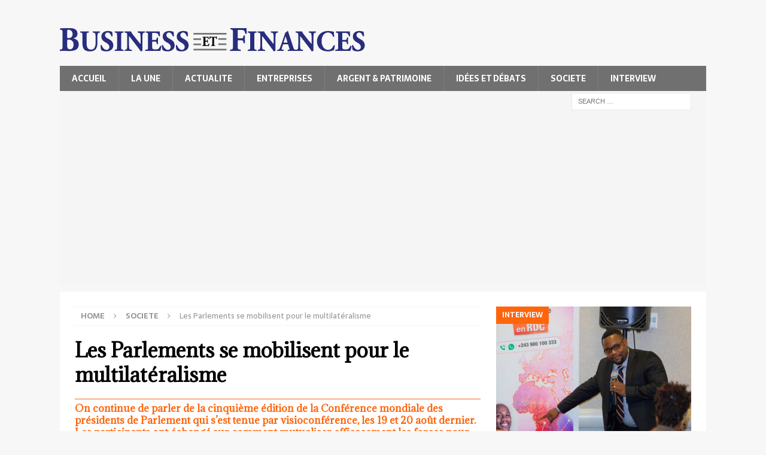

--- FILE ---
content_type: text/html; charset=utf-8
request_url: https://www.google.com/recaptcha/api2/aframe
body_size: 267
content:
<!DOCTYPE HTML><html><head><meta http-equiv="content-type" content="text/html; charset=UTF-8"></head><body><script nonce="a1r9qZGRP-JMu2lqEP8SUA">/** Anti-fraud and anti-abuse applications only. See google.com/recaptcha */ try{var clients={'sodar':'https://pagead2.googlesyndication.com/pagead/sodar?'};window.addEventListener("message",function(a){try{if(a.source===window.parent){var b=JSON.parse(a.data);var c=clients[b['id']];if(c){var d=document.createElement('img');d.src=c+b['params']+'&rc='+(localStorage.getItem("rc::a")?sessionStorage.getItem("rc::b"):"");window.document.body.appendChild(d);sessionStorage.setItem("rc::e",parseInt(sessionStorage.getItem("rc::e")||0)+1);localStorage.setItem("rc::h",'1765786112871');}}}catch(b){}});window.parent.postMessage("_grecaptcha_ready", "*");}catch(b){}</script></body></html>